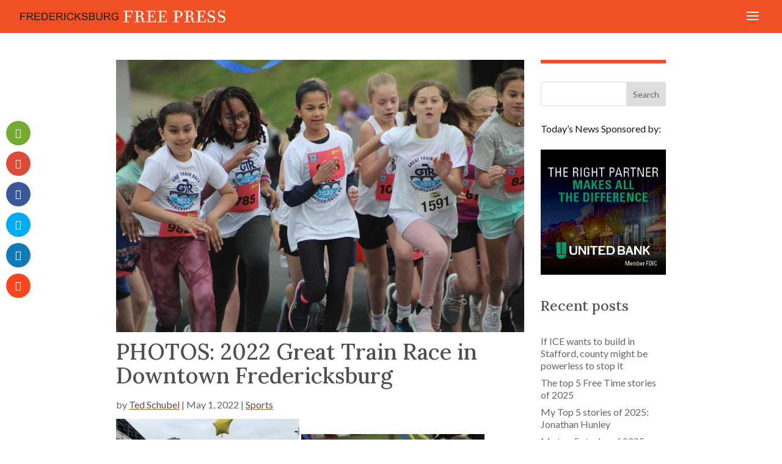

--- FILE ---
content_type: application/javascript; charset=UTF-8
request_url: https://fredericksburg.today/cdn-cgi/challenge-platform/h/g/scripts/jsd/d39f91d70ce1/main.js?
body_size: 4667
content:
window._cf_chl_opt={uYln4:'g'};~function(K2,U,n,M,A,k,L,J){K2=D,function(o,j,Kk,K1,B,h){for(Kk={o:508,j:534,B:607,h:606,Q:572,R:601,F:490,z:583,a:596,P:578,l:519,i:545},K1=D,B=o();!![];)try{if(h=-parseInt(K1(Kk.o))/1*(parseInt(K1(Kk.j))/2)+parseInt(K1(Kk.B))/3*(parseInt(K1(Kk.h))/4)+parseInt(K1(Kk.Q))/5+parseInt(K1(Kk.R))/6*(parseInt(K1(Kk.F))/7)+parseInt(K1(Kk.z))/8*(parseInt(K1(Kk.a))/9)+-parseInt(K1(Kk.P))/10+-parseInt(K1(Kk.l))/11*(parseInt(K1(Kk.i))/12),j===h)break;else B.push(B.shift())}catch(Q){B.push(B.shift())}}(K,101526),U=this||self,n=U[K2(609)],M={},M[K2(555)]='o',M[K2(509)]='s',M[K2(537)]='u',M[K2(530)]='z',M[K2(559)]='n',M[K2(522)]='I',M[K2(561)]='b',A=M,U[K2(556)]=function(o,j,B,h,KP,Ka,Kz,Kd,R,F,z,P,i,Z){if(KP={o:589,j:553,B:557,h:553,Q:600,R:585,F:567,z:491,a:551,P:529,l:513,i:548},Ka={o:573,j:529,B:580},Kz={o:549,j:539,B:542,h:603},Kd=K2,j===null||j===void 0)return h;for(R=Y(j),o[Kd(KP.o)][Kd(KP.j)]&&(R=R[Kd(KP.B)](o[Kd(KP.o)][Kd(KP.h)](j))),R=o[Kd(KP.Q)][Kd(KP.R)]&&o[Kd(KP.F)]?o[Kd(KP.Q)][Kd(KP.R)](new o[(Kd(KP.F))](R)):function(O,KU,T){for(KU=Kd,O[KU(Ka.o)](),T=0;T<O[KU(Ka.j)];O[T+1]===O[T]?O[KU(Ka.B)](T+1,1):T+=1);return O}(R),F='nAsAaAb'.split('A'),F=F[Kd(KP.z)][Kd(KP.a)](F),z=0;z<R[Kd(KP.P)];P=R[z],i=S(o,j,P),F(i)?(Z=i==='s'&&!o[Kd(KP.l)](j[P]),Kd(KP.i)===B+P?Q(B+P,i):Z||Q(B+P,j[P])):Q(B+P,i),z++);return h;function Q(O,T,KB){KB=D,Object[KB(Kz.o)][KB(Kz.j)][KB(Kz.B)](h,T)||(h[T]=[]),h[T][KB(Kz.h)](O)}},k=K2(575)[K2(566)](';'),L=k[K2(491)][K2(551)](k),U[K2(510)]=function(o,j,Ki,Kn,B,h,Q,R){for(Ki={o:605,j:529,B:543,h:603,Q:581},Kn=K2,B=Object[Kn(Ki.o)](j),h=0;h<B[Kn(Ki.j)];h++)if(Q=B[h],Q==='f'&&(Q='N'),o[Q]){for(R=0;R<j[B[h]][Kn(Ki.j)];-1===o[Q][Kn(Ki.B)](j[B[h]][R])&&(L(j[B[h]][R])||o[Q][Kn(Ki.h)]('o.'+j[B[h]][R])),R++);}else o[Q]=j[B[h]][Kn(Ki.Q)](function(F){return'o.'+F})},J=function(Kx,Kf,KX,KT,Kb,Ky,j,B,h){return Kx={o:587,j:598},Kf={o:571,j:571,B:603,h:571,Q:554,R:531,F:603,z:571},KX={o:529},KT={o:529,j:531,B:549,h:539,Q:542,R:597,F:603,z:597,a:603,P:603,l:597,i:571,Z:603,b:571,O:539,T:542,H:603,X:603,f:597,x:571,V:603,W:603,I:603,m:554},Kb={o:588,j:531},Ky=K2,j=String[Ky(Kx.o)],B={'h':function(Q){return Q==null?'':B.g(Q,6,function(R,Kv){return Kv=D,Kv(Kb.o)[Kv(Kb.j)](R)})},'g':function(Q,R,F,KE,z,P,i,Z,O,T,H,X,x,V,W,I,C,K0){if(KE=Ky,Q==null)return'';for(P={},i={},Z='',O=2,T=3,H=2,X=[],x=0,V=0,W=0;W<Q[KE(KT.o)];W+=1)if(I=Q[KE(KT.j)](W),Object[KE(KT.B)][KE(KT.h)][KE(KT.Q)](P,I)||(P[I]=T++,i[I]=!0),C=Z+I,Object[KE(KT.B)][KE(KT.h)][KE(KT.Q)](P,C))Z=C;else{if(Object[KE(KT.B)][KE(KT.h)][KE(KT.Q)](i,Z)){if(256>Z[KE(KT.R)](0)){for(z=0;z<H;x<<=1,V==R-1?(V=0,X[KE(KT.F)](F(x)),x=0):V++,z++);for(K0=Z[KE(KT.z)](0),z=0;8>z;x=x<<1.04|1&K0,R-1==V?(V=0,X[KE(KT.a)](F(x)),x=0):V++,K0>>=1,z++);}else{for(K0=1,z=0;z<H;x=x<<1|K0,V==R-1?(V=0,X[KE(KT.P)](F(x)),x=0):V++,K0=0,z++);for(K0=Z[KE(KT.l)](0),z=0;16>z;x=x<<1.33|1&K0,V==R-1?(V=0,X[KE(KT.P)](F(x)),x=0):V++,K0>>=1,z++);}O--,O==0&&(O=Math[KE(KT.i)](2,H),H++),delete i[Z]}else for(K0=P[Z],z=0;z<H;x=1.15&K0|x<<1.71,R-1==V?(V=0,X[KE(KT.Z)](F(x)),x=0):V++,K0>>=1,z++);Z=(O--,0==O&&(O=Math[KE(KT.b)](2,H),H++),P[C]=T++,String(I))}if(''!==Z){if(Object[KE(KT.B)][KE(KT.O)][KE(KT.T)](i,Z)){if(256>Z[KE(KT.l)](0)){for(z=0;z<H;x<<=1,V==R-1?(V=0,X[KE(KT.H)](F(x)),x=0):V++,z++);for(K0=Z[KE(KT.R)](0),z=0;8>z;x=1&K0|x<<1,V==R-1?(V=0,X[KE(KT.X)](F(x)),x=0):V++,K0>>=1,z++);}else{for(K0=1,z=0;z<H;x=x<<1|K0,V==R-1?(V=0,X[KE(KT.F)](F(x)),x=0):V++,K0=0,z++);for(K0=Z[KE(KT.f)](0),z=0;16>z;x=K0&1|x<<1,R-1==V?(V=0,X[KE(KT.X)](F(x)),x=0):V++,K0>>=1,z++);}O--,O==0&&(O=Math[KE(KT.x)](2,H),H++),delete i[Z]}else for(K0=P[Z],z=0;z<H;x=x<<1|K0&1,R-1==V?(V=0,X[KE(KT.V)](F(x)),x=0):V++,K0>>=1,z++);O--,O==0&&H++}for(K0=2,z=0;z<H;x=1&K0|x<<1.45,V==R-1?(V=0,X[KE(KT.W)](F(x)),x=0):V++,K0>>=1,z++);for(;;)if(x<<=1,V==R-1){X[KE(KT.I)](F(x));break}else V++;return X[KE(KT.m)]('')},'j':function(Q,KH,KN){return KH={o:597},KN=Ky,null==Q?'':Q==''?null:B.i(Q[KN(KX.o)],32768,function(R,KM){return KM=KN,Q[KM(KH.o)](R)})},'i':function(Q,R,F,KA,z,P,i,Z,O,T,H,X,x,V,W,I,K0,C){for(KA=Ky,z=[],P=4,i=4,Z=3,O=[],X=F(0),x=R,V=1,T=0;3>T;z[T]=T,T+=1);for(W=0,I=Math[KA(Kf.o)](2,2),H=1;H!=I;C=x&X,x>>=1,x==0&&(x=R,X=F(V++)),W|=(0<C?1:0)*H,H<<=1);switch(W){case 0:for(W=0,I=Math[KA(Kf.j)](2,8),H=1;H!=I;C=x&X,x>>=1,x==0&&(x=R,X=F(V++)),W|=H*(0<C?1:0),H<<=1);K0=j(W);break;case 1:for(W=0,I=Math[KA(Kf.j)](2,16),H=1;I!=H;C=X&x,x>>=1,x==0&&(x=R,X=F(V++)),W|=H*(0<C?1:0),H<<=1);K0=j(W);break;case 2:return''}for(T=z[3]=K0,O[KA(Kf.B)](K0);;){if(V>Q)return'';for(W=0,I=Math[KA(Kf.j)](2,Z),H=1;I!=H;C=X&x,x>>=1,x==0&&(x=R,X=F(V++)),W|=H*(0<C?1:0),H<<=1);switch(K0=W){case 0:for(W=0,I=Math[KA(Kf.h)](2,8),H=1;I!=H;C=x&X,x>>=1,x==0&&(x=R,X=F(V++)),W|=(0<C?1:0)*H,H<<=1);z[i++]=j(W),K0=i-1,P--;break;case 1:for(W=0,I=Math[KA(Kf.o)](2,16),H=1;I!=H;C=X&x,x>>=1,0==x&&(x=R,X=F(V++)),W|=(0<C?1:0)*H,H<<=1);z[i++]=j(W),K0=i-1,P--;break;case 2:return O[KA(Kf.Q)]('')}if(P==0&&(P=Math[KA(Kf.h)](2,Z),Z++),z[K0])K0=z[K0];else if(i===K0)K0=T+T[KA(Kf.R)](0);else return null;O[KA(Kf.F)](K0),z[i++]=T+K0[KA(Kf.R)](0),P--,T=K0,P==0&&(P=Math[KA(Kf.z)](2,Z),Z++)}}},h={},h[Ky(Kx.j)]=B.h,h}(),c();function G(o,j,KQ,KD){return KQ={o:546,j:546,B:549,h:590,Q:542,R:543,F:541},KD=K2,j instanceof o[KD(KQ.o)]&&0<o[KD(KQ.j)][KD(KQ.B)][KD(KQ.h)][KD(KQ.Q)](j)[KD(KQ.R)](KD(KQ.F))}function K(D0){return D0='floor,clientInformation,api,39557mZdDrZ,includes,timeout,/b/ov1/0.7727381213405545:1767122900:ulqWOuKYUtEVQVoWkewZoMzhCJaE4HiCS8WnPQf6ppQ/,postMessage,sid,error on cf_chl_props,createElement,location,cloudflare-invisible,/invisible/jsd,body,event,gwUy0,xhr-error,msg,random,navigator,4SPuQjG,string,kuIdX1,function,stringify,isNaN,status,detail,now,tabIndex,XMLHttpRequest,77xLzVFN,readyState,style,bigint,error,chlApiClientVersion,onreadystatechange,success,jsd,errorInfoObject,length,symbol,charAt,display: none,contentDocument,4274LBBalO,open,onerror,undefined,iframe,hasOwnProperty,chlApiRumWidgetAgeMs,[native code],call,indexOf,source,837324MEIiyN,Function,parent,d.cookie,prototype,/jsd/oneshot/d39f91d70ce1/0.7727381213405545:1767122900:ulqWOuKYUtEVQVoWkewZoMzhCJaE4HiCS8WnPQf6ppQ/,bind,__CF$cv$params,getOwnPropertyNames,join,object,mlwE4,concat,addEventListener,number,http-code:,boolean,ontimeout,onload,appendChild,loading,split,Set,log,POST,DOMContentLoaded,pow,969540CdCrUB,sort,href,_cf_chl_opt;mhsH6;xkyRk9;FTrD2;leJV9;BCMtt1;sNHpA9;GKPzo4;AdbX0;REiSI4;xriGD7;jwjCc3;agiDh2;MQCkM2;mlwE4;kuIdX1;aLEay4;cThi2,HkTQ2,TbVa1,1568970xbOwtd,_cf_chl_opt,splice,map,kgZMo4,107504oyQRrd,removeChild,from,getPrototypeOf,fromCharCode,L58DaQGnPMwS2EmBp40Rk9j-TgXAytxZJo37$cOubY+UNrvsh6FWKI1iqdHlfCeVz,Object,toString,chlApiUrl,uYln4,chctx,chlApiSitekey,catch,126agzQUx,charCodeAt,wpRNpHFn,send,Array,192FBQyjE,contentWindow,push,isArray,keys,770152lujFGt,3CzBJNW,/cdn-cgi/challenge-platform/h/,document'.split(','),K=function(){return D0},K()}function Y(o,KF,Kj,j){for(KF={o:557,j:605,B:586},Kj=K2,j=[];null!==o;j=j[Kj(KF.o)](Object[Kj(KF.j)](o)),o=Object[Kj(KF.B)](o));return j}function s(KZ,Ke,B,h,Q,R,F){Ke=(KZ={o:497,j:538,B:521,h:532,Q:517,R:501,F:564,z:602,a:611,P:507,l:533,i:584},K2);try{return B=n[Ke(KZ.o)](Ke(KZ.j)),B[Ke(KZ.B)]=Ke(KZ.h),B[Ke(KZ.Q)]='-1',n[Ke(KZ.R)][Ke(KZ.F)](B),h=B[Ke(KZ.z)],Q={},Q=mlwE4(h,h,'',Q),Q=mlwE4(h,h[Ke(KZ.a)]||h[Ke(KZ.P)],'n.',Q),Q=mlwE4(h,B[Ke(KZ.l)],'d.',Q),n[Ke(KZ.R)][Ke(KZ.i)](B),R={},R.r=Q,R.e=null,R}catch(z){return F={},F.r={},F.e=z,F}}function E(o,j,Kh,Kg,Kc,KJ,K6,B,h,Q){Kh={o:552,j:568,B:579,h:518,Q:535,R:569,F:608,z:579,a:592,P:550,l:612,i:492,Z:562,b:563,O:536,T:498,H:498,X:574,f:599,x:598,V:512},Kg={o:504},Kc={o:514,j:526,B:560,h:514},KJ={o:492},K6=K2,B=U[K6(Kh.o)],console[K6(Kh.j)](U[K6(Kh.B)]),h=new U[(K6(Kh.h))](),h[K6(Kh.Q)](K6(Kh.R),K6(Kh.F)+U[K6(Kh.z)][K6(Kh.a)]+K6(Kh.P)+B.r),B[K6(Kh.l)]&&(h[K6(Kh.i)]=5e3,h[K6(Kh.Z)]=function(K7){K7=K6,j(K7(KJ.o))}),h[K6(Kh.b)]=function(K8){K8=K6,h[K8(Kc.o)]>=200&&h[K8(Kc.o)]<300?j(K8(Kc.j)):j(K8(Kc.B)+h[K8(Kc.h)])},h[K6(Kh.O)]=function(K9){K9=K6,j(K9(Kg.o))},Q={'t':y(),'lhr':n[K6(Kh.T)]&&n[K6(Kh.H)][K6(Kh.X)]?n[K6(Kh.T)][K6(Kh.X)]:'','api':B[K6(Kh.l)]?!![]:![],'payload':o},h[K6(Kh.f)](J[K6(Kh.x)](JSON[K6(Kh.V)](Q)))}function D(o,j,B){return B=K(),D=function(d,U,n){return d=d-490,n=B[d],n},D(o,j)}function N(h,Q,Ku,KK,R,F,z,a,P,l,i,Z){if(Ku={o:505,j:523,B:552,h:608,Q:579,R:592,F:493,z:500,a:518,P:535,l:569,i:492,Z:562,b:594,O:579,T:503,H:591,X:577,f:540,x:579,V:582,W:524,I:576,m:528,C:593,K0:544,KQ:527,Kp:599,KR:598},KK=K2,!e(.01))return![];F=(R={},R[KK(Ku.o)]=h,R[KK(Ku.j)]=Q,R);try{z=U[KK(Ku.B)],a=KK(Ku.h)+U[KK(Ku.Q)][KK(Ku.R)]+KK(Ku.F)+z.r+KK(Ku.z),P=new U[(KK(Ku.a))](),P[KK(Ku.P)](KK(Ku.l),a),P[KK(Ku.i)]=2500,P[KK(Ku.Z)]=function(){},l={},l[KK(Ku.b)]=U[KK(Ku.O)][KK(Ku.T)],l[KK(Ku.H)]=U[KK(Ku.O)][KK(Ku.X)],l[KK(Ku.f)]=U[KK(Ku.x)][KK(Ku.V)],l[KK(Ku.W)]=U[KK(Ku.x)][KK(Ku.I)],i=l,Z={},Z[KK(Ku.m)]=F,Z[KK(Ku.C)]=i,Z[KK(Ku.K0)]=KK(Ku.KQ),P[KK(Ku.Kp)](J[KK(Ku.KR)](Z))}catch(b){}}function S(o,j,B,KR,Ko,h){Ko=(KR={o:595,j:600,B:604,h:600,Q:511},K2);try{return j[B][Ko(KR.o)](function(){}),'p'}catch(Q){}try{if(j[B]==null)return j[B]===void 0?'u':'x'}catch(R){return'i'}return o[Ko(KR.j)][Ko(KR.B)](j[B])?'a':j[B]===o[Ko(KR.h)]?'C':!0===j[B]?'T':j[B]===!1?'F':(h=typeof j[B],Ko(KR.Q)==h?G(o,j[B])?'N':'f':A[h]||'?')}function y(Kw,K4,o){return Kw={o:552,j:610},K4=K2,o=U[K4(Kw.o)],Math[K4(Kw.j)](+atob(o.t))}function v(Ks,K5,o,j,B){return Ks={o:610,j:516},K5=K2,o=3600,j=y(),B=Math[K5(Ks.o)](Date[K5(Ks.j)]()/1e3),B-j>o?![]:!![]}function c(Km,Kt,KW,KG,o,j,B,h,Q){if(Km={o:552,j:612,B:520,h:565,Q:558,R:570,F:525,z:525},Kt={o:520,j:565,B:525},KW={o:496},KG=K2,o=U[KG(Km.o)],!o)return;if(!v())return;(j=![],B=o[KG(Km.j)]===!![],h=function(KS,R){if(KS=KG,!j){if(j=!![],!v())return;R=s(),E(R.r,function(F){g(o,F)}),R.e&&N(KS(KW.o),R.e)}},n[KG(Km.B)]!==KG(Km.h))?h():U[KG(Km.Q)]?n[KG(Km.Q)](KG(Km.R),h):(Q=n[KG(Km.F)]||function(){},n[KG(Km.z)]=function(Kq){Kq=KG,Q(),n[Kq(Kt.o)]!==Kq(Kt.j)&&(n[Kq(Kt.B)]=Q,h())})}function g(B,h,KC,KY,Q,R,F){if(KC={o:499,j:612,B:526,h:544,Q:495,R:502,F:526,z:547,a:494,P:495,l:523,i:515},KY=K2,Q=KY(KC.o),!B[KY(KC.j)])return;h===KY(KC.B)?(R={},R[KY(KC.h)]=Q,R[KY(KC.Q)]=B.r,R[KY(KC.R)]=KY(KC.F),U[KY(KC.z)][KY(KC.a)](R,'*')):(F={},F[KY(KC.h)]=Q,F[KY(KC.P)]=B.r,F[KY(KC.R)]=KY(KC.l),F[KY(KC.i)]=h,U[KY(KC.z)][KY(KC.a)](F,'*'))}function e(o,KL,K3){return KL={o:506},K3=K2,Math[K3(KL.o)]()<o}}()